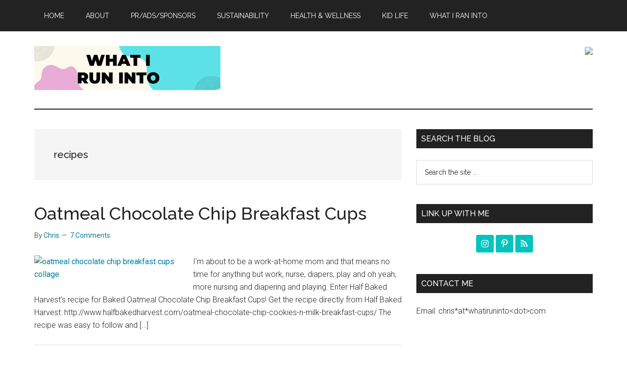

--- FILE ---
content_type: text/html; charset=UTF-8
request_url: http://www.whatiruninto.com/tag/recipes
body_size: 11811
content:
<!DOCTYPE html>
<html lang="en-US">
<head >
<meta charset="UTF-8" />
		<meta name="robots" content="noindex" />
		<meta name="viewport" content="width=device-width, initial-scale=1" />
<title>recipes</title>
<meta name='robots' content='max-image-preview:large' />
	<style>img:is([sizes="auto" i], [sizes^="auto," i]) { contain-intrinsic-size: 3000px 1500px }</style>
	<script id="wpp-js" src="http://www.whatiruninto.com/wp-content/plugins/wordpress-popular-posts/assets/js/wpp.min.js?ver=7.1.0" data-sampling="0" data-sampling-rate="100" data-api-url="https://www.whatiruninto.com/wp-json/wordpress-popular-posts" data-post-id="0" data-token="934ef38ea4" data-lang="0" data-debug="0"></script>

			<style type="text/css">
				.slide-excerpt { width: 100%; }
				.slide-excerpt { bottom: 0; }
				.slide-excerpt { right: 0; }
				.flexslider { max-width: 680px; max-height: 350px; }
				.slide-image { max-height: 350px; }
			</style><link rel='dns-prefetch' href='//assets.pinterest.com' />
<link rel='dns-prefetch' href='//www.googletagmanager.com' />
<link rel='dns-prefetch' href='//fonts.googleapis.com' />
<link rel='dns-prefetch' href='//pagead2.googlesyndication.com' />
<link rel="alternate" type="application/rss+xml" title="WHAT I RUN INTO &raquo; Feed" href="http://feeds.feedburner.com/whatiruninto" />
<link rel="alternate" type="application/rss+xml" title="WHAT I RUN INTO &raquo; Comments Feed" href="https://www.whatiruninto.com/comments/feed" />
<link rel="alternate" type="application/rss+xml" title="WHAT I RUN INTO &raquo; recipes Tag Feed" href="https://www.whatiruninto.com/tag/recipes/feed" />
<link rel="canonical" href="https://www.whatiruninto.com/tag/recipes" />
<!-- Genesis Open Graph -->
<meta property="og:title" content="recipes" />
<meta property="og:type" content="website" />
<meta property="og:url" content="https://www.whatiruninto.com/tag/recipes/" />
<script>
window._wpemojiSettings = {"baseUrl":"https:\/\/s.w.org\/images\/core\/emoji\/15.0.3\/72x72\/","ext":".png","svgUrl":"https:\/\/s.w.org\/images\/core\/emoji\/15.0.3\/svg\/","svgExt":".svg","source":{"concatemoji":"http:\/\/www.whatiruninto.com\/wp-includes\/js\/wp-emoji-release.min.js?ver=6.7.4"}};
/*! This file is auto-generated */
!function(i,n){var o,s,e;function c(e){try{var t={supportTests:e,timestamp:(new Date).valueOf()};sessionStorage.setItem(o,JSON.stringify(t))}catch(e){}}function p(e,t,n){e.clearRect(0,0,e.canvas.width,e.canvas.height),e.fillText(t,0,0);var t=new Uint32Array(e.getImageData(0,0,e.canvas.width,e.canvas.height).data),r=(e.clearRect(0,0,e.canvas.width,e.canvas.height),e.fillText(n,0,0),new Uint32Array(e.getImageData(0,0,e.canvas.width,e.canvas.height).data));return t.every(function(e,t){return e===r[t]})}function u(e,t,n){switch(t){case"flag":return n(e,"\ud83c\udff3\ufe0f\u200d\u26a7\ufe0f","\ud83c\udff3\ufe0f\u200b\u26a7\ufe0f")?!1:!n(e,"\ud83c\uddfa\ud83c\uddf3","\ud83c\uddfa\u200b\ud83c\uddf3")&&!n(e,"\ud83c\udff4\udb40\udc67\udb40\udc62\udb40\udc65\udb40\udc6e\udb40\udc67\udb40\udc7f","\ud83c\udff4\u200b\udb40\udc67\u200b\udb40\udc62\u200b\udb40\udc65\u200b\udb40\udc6e\u200b\udb40\udc67\u200b\udb40\udc7f");case"emoji":return!n(e,"\ud83d\udc26\u200d\u2b1b","\ud83d\udc26\u200b\u2b1b")}return!1}function f(e,t,n){var r="undefined"!=typeof WorkerGlobalScope&&self instanceof WorkerGlobalScope?new OffscreenCanvas(300,150):i.createElement("canvas"),a=r.getContext("2d",{willReadFrequently:!0}),o=(a.textBaseline="top",a.font="600 32px Arial",{});return e.forEach(function(e){o[e]=t(a,e,n)}),o}function t(e){var t=i.createElement("script");t.src=e,t.defer=!0,i.head.appendChild(t)}"undefined"!=typeof Promise&&(o="wpEmojiSettingsSupports",s=["flag","emoji"],n.supports={everything:!0,everythingExceptFlag:!0},e=new Promise(function(e){i.addEventListener("DOMContentLoaded",e,{once:!0})}),new Promise(function(t){var n=function(){try{var e=JSON.parse(sessionStorage.getItem(o));if("object"==typeof e&&"number"==typeof e.timestamp&&(new Date).valueOf()<e.timestamp+604800&&"object"==typeof e.supportTests)return e.supportTests}catch(e){}return null}();if(!n){if("undefined"!=typeof Worker&&"undefined"!=typeof OffscreenCanvas&&"undefined"!=typeof URL&&URL.createObjectURL&&"undefined"!=typeof Blob)try{var e="postMessage("+f.toString()+"("+[JSON.stringify(s),u.toString(),p.toString()].join(",")+"));",r=new Blob([e],{type:"text/javascript"}),a=new Worker(URL.createObjectURL(r),{name:"wpTestEmojiSupports"});return void(a.onmessage=function(e){c(n=e.data),a.terminate(),t(n)})}catch(e){}c(n=f(s,u,p))}t(n)}).then(function(e){for(var t in e)n.supports[t]=e[t],n.supports.everything=n.supports.everything&&n.supports[t],"flag"!==t&&(n.supports.everythingExceptFlag=n.supports.everythingExceptFlag&&n.supports[t]);n.supports.everythingExceptFlag=n.supports.everythingExceptFlag&&!n.supports.flag,n.DOMReady=!1,n.readyCallback=function(){n.DOMReady=!0}}).then(function(){return e}).then(function(){var e;n.supports.everything||(n.readyCallback(),(e=n.source||{}).concatemoji?t(e.concatemoji):e.wpemoji&&e.twemoji&&(t(e.twemoji),t(e.wpemoji)))}))}((window,document),window._wpemojiSettings);
</script>
<link rel='stylesheet' id='pinterest-pin-it-button-plugin-styles-css' href='http://www.whatiruninto.com/wp-content/plugins/pinterest-pin-it-button/css/public.css?ver=2.1.0.1' media='all' />
<link rel='stylesheet' id='magazine-pro-css' href='http://www.whatiruninto.com/wp-content/themes/magazine-pro/style.css?ver=3.7.2' media='all' />
<style id='magazine-pro-inline-css'>


		a,
		.entry-title a:focus,
		.entry-title a:hover,
		.nav-secondary .genesis-nav-menu a:focus,
		.nav-secondary .genesis-nav-menu a:hover,
		.nav-secondary .genesis-nav-menu .current-menu-item > a,
		.nav-secondary .genesis-nav-menu .sub-menu .current-menu-item > a:focus,
		.nav-secondary .genesis-nav-menu .sub-menu .current-menu-item > a:hover {
			color: #007da3;
		}
		
		.custom-logo-link,
		.wp-custom-logo .title-area {
			max-width: 380px;
		}

		.wp-custom-logo .header-widget-area {
			max-width: calc(99% - 380px);
		}
		
</style>
<style id='wp-emoji-styles-inline-css'>

	img.wp-smiley, img.emoji {
		display: inline !important;
		border: none !important;
		box-shadow: none !important;
		height: 1em !important;
		width: 1em !important;
		margin: 0 0.07em !important;
		vertical-align: -0.1em !important;
		background: none !important;
		padding: 0 !important;
	}
</style>
<link rel='stylesheet' id='wp-block-library-css' href='http://www.whatiruninto.com/wp-includes/css/dist/block-library/style.min.css?ver=6.7.4' media='all' />
<style id='classic-theme-styles-inline-css'>
/*! This file is auto-generated */
.wp-block-button__link{color:#fff;background-color:#32373c;border-radius:9999px;box-shadow:none;text-decoration:none;padding:calc(.667em + 2px) calc(1.333em + 2px);font-size:1.125em}.wp-block-file__button{background:#32373c;color:#fff;text-decoration:none}
</style>
<style id='global-styles-inline-css'>
:root{--wp--preset--aspect-ratio--square: 1;--wp--preset--aspect-ratio--4-3: 4/3;--wp--preset--aspect-ratio--3-4: 3/4;--wp--preset--aspect-ratio--3-2: 3/2;--wp--preset--aspect-ratio--2-3: 2/3;--wp--preset--aspect-ratio--16-9: 16/9;--wp--preset--aspect-ratio--9-16: 9/16;--wp--preset--color--black: #000000;--wp--preset--color--cyan-bluish-gray: #abb8c3;--wp--preset--color--white: #ffffff;--wp--preset--color--pale-pink: #f78da7;--wp--preset--color--vivid-red: #cf2e2e;--wp--preset--color--luminous-vivid-orange: #ff6900;--wp--preset--color--luminous-vivid-amber: #fcb900;--wp--preset--color--light-green-cyan: #7bdcb5;--wp--preset--color--vivid-green-cyan: #00d084;--wp--preset--color--pale-cyan-blue: #8ed1fc;--wp--preset--color--vivid-cyan-blue: #0693e3;--wp--preset--color--vivid-purple: #9b51e0;--wp--preset--color--theme-primary: #007da3;--wp--preset--color--theme-secondary: #008285;--wp--preset--gradient--vivid-cyan-blue-to-vivid-purple: linear-gradient(135deg,rgba(6,147,227,1) 0%,rgb(155,81,224) 100%);--wp--preset--gradient--light-green-cyan-to-vivid-green-cyan: linear-gradient(135deg,rgb(122,220,180) 0%,rgb(0,208,130) 100%);--wp--preset--gradient--luminous-vivid-amber-to-luminous-vivid-orange: linear-gradient(135deg,rgba(252,185,0,1) 0%,rgba(255,105,0,1) 100%);--wp--preset--gradient--luminous-vivid-orange-to-vivid-red: linear-gradient(135deg,rgba(255,105,0,1) 0%,rgb(207,46,46) 100%);--wp--preset--gradient--very-light-gray-to-cyan-bluish-gray: linear-gradient(135deg,rgb(238,238,238) 0%,rgb(169,184,195) 100%);--wp--preset--gradient--cool-to-warm-spectrum: linear-gradient(135deg,rgb(74,234,220) 0%,rgb(151,120,209) 20%,rgb(207,42,186) 40%,rgb(238,44,130) 60%,rgb(251,105,98) 80%,rgb(254,248,76) 100%);--wp--preset--gradient--blush-light-purple: linear-gradient(135deg,rgb(255,206,236) 0%,rgb(152,150,240) 100%);--wp--preset--gradient--blush-bordeaux: linear-gradient(135deg,rgb(254,205,165) 0%,rgb(254,45,45) 50%,rgb(107,0,62) 100%);--wp--preset--gradient--luminous-dusk: linear-gradient(135deg,rgb(255,203,112) 0%,rgb(199,81,192) 50%,rgb(65,88,208) 100%);--wp--preset--gradient--pale-ocean: linear-gradient(135deg,rgb(255,245,203) 0%,rgb(182,227,212) 50%,rgb(51,167,181) 100%);--wp--preset--gradient--electric-grass: linear-gradient(135deg,rgb(202,248,128) 0%,rgb(113,206,126) 100%);--wp--preset--gradient--midnight: linear-gradient(135deg,rgb(2,3,129) 0%,rgb(40,116,252) 100%);--wp--preset--font-size--small: 12px;--wp--preset--font-size--medium: 20px;--wp--preset--font-size--large: 20px;--wp--preset--font-size--x-large: 42px;--wp--preset--font-size--normal: 16px;--wp--preset--font-size--larger: 24px;--wp--preset--spacing--20: 0.44rem;--wp--preset--spacing--30: 0.67rem;--wp--preset--spacing--40: 1rem;--wp--preset--spacing--50: 1.5rem;--wp--preset--spacing--60: 2.25rem;--wp--preset--spacing--70: 3.38rem;--wp--preset--spacing--80: 5.06rem;--wp--preset--shadow--natural: 6px 6px 9px rgba(0, 0, 0, 0.2);--wp--preset--shadow--deep: 12px 12px 50px rgba(0, 0, 0, 0.4);--wp--preset--shadow--sharp: 6px 6px 0px rgba(0, 0, 0, 0.2);--wp--preset--shadow--outlined: 6px 6px 0px -3px rgba(255, 255, 255, 1), 6px 6px rgba(0, 0, 0, 1);--wp--preset--shadow--crisp: 6px 6px 0px rgba(0, 0, 0, 1);}:where(.is-layout-flex){gap: 0.5em;}:where(.is-layout-grid){gap: 0.5em;}body .is-layout-flex{display: flex;}.is-layout-flex{flex-wrap: wrap;align-items: center;}.is-layout-flex > :is(*, div){margin: 0;}body .is-layout-grid{display: grid;}.is-layout-grid > :is(*, div){margin: 0;}:where(.wp-block-columns.is-layout-flex){gap: 2em;}:where(.wp-block-columns.is-layout-grid){gap: 2em;}:where(.wp-block-post-template.is-layout-flex){gap: 1.25em;}:where(.wp-block-post-template.is-layout-grid){gap: 1.25em;}.has-black-color{color: var(--wp--preset--color--black) !important;}.has-cyan-bluish-gray-color{color: var(--wp--preset--color--cyan-bluish-gray) !important;}.has-white-color{color: var(--wp--preset--color--white) !important;}.has-pale-pink-color{color: var(--wp--preset--color--pale-pink) !important;}.has-vivid-red-color{color: var(--wp--preset--color--vivid-red) !important;}.has-luminous-vivid-orange-color{color: var(--wp--preset--color--luminous-vivid-orange) !important;}.has-luminous-vivid-amber-color{color: var(--wp--preset--color--luminous-vivid-amber) !important;}.has-light-green-cyan-color{color: var(--wp--preset--color--light-green-cyan) !important;}.has-vivid-green-cyan-color{color: var(--wp--preset--color--vivid-green-cyan) !important;}.has-pale-cyan-blue-color{color: var(--wp--preset--color--pale-cyan-blue) !important;}.has-vivid-cyan-blue-color{color: var(--wp--preset--color--vivid-cyan-blue) !important;}.has-vivid-purple-color{color: var(--wp--preset--color--vivid-purple) !important;}.has-black-background-color{background-color: var(--wp--preset--color--black) !important;}.has-cyan-bluish-gray-background-color{background-color: var(--wp--preset--color--cyan-bluish-gray) !important;}.has-white-background-color{background-color: var(--wp--preset--color--white) !important;}.has-pale-pink-background-color{background-color: var(--wp--preset--color--pale-pink) !important;}.has-vivid-red-background-color{background-color: var(--wp--preset--color--vivid-red) !important;}.has-luminous-vivid-orange-background-color{background-color: var(--wp--preset--color--luminous-vivid-orange) !important;}.has-luminous-vivid-amber-background-color{background-color: var(--wp--preset--color--luminous-vivid-amber) !important;}.has-light-green-cyan-background-color{background-color: var(--wp--preset--color--light-green-cyan) !important;}.has-vivid-green-cyan-background-color{background-color: var(--wp--preset--color--vivid-green-cyan) !important;}.has-pale-cyan-blue-background-color{background-color: var(--wp--preset--color--pale-cyan-blue) !important;}.has-vivid-cyan-blue-background-color{background-color: var(--wp--preset--color--vivid-cyan-blue) !important;}.has-vivid-purple-background-color{background-color: var(--wp--preset--color--vivid-purple) !important;}.has-black-border-color{border-color: var(--wp--preset--color--black) !important;}.has-cyan-bluish-gray-border-color{border-color: var(--wp--preset--color--cyan-bluish-gray) !important;}.has-white-border-color{border-color: var(--wp--preset--color--white) !important;}.has-pale-pink-border-color{border-color: var(--wp--preset--color--pale-pink) !important;}.has-vivid-red-border-color{border-color: var(--wp--preset--color--vivid-red) !important;}.has-luminous-vivid-orange-border-color{border-color: var(--wp--preset--color--luminous-vivid-orange) !important;}.has-luminous-vivid-amber-border-color{border-color: var(--wp--preset--color--luminous-vivid-amber) !important;}.has-light-green-cyan-border-color{border-color: var(--wp--preset--color--light-green-cyan) !important;}.has-vivid-green-cyan-border-color{border-color: var(--wp--preset--color--vivid-green-cyan) !important;}.has-pale-cyan-blue-border-color{border-color: var(--wp--preset--color--pale-cyan-blue) !important;}.has-vivid-cyan-blue-border-color{border-color: var(--wp--preset--color--vivid-cyan-blue) !important;}.has-vivid-purple-border-color{border-color: var(--wp--preset--color--vivid-purple) !important;}.has-vivid-cyan-blue-to-vivid-purple-gradient-background{background: var(--wp--preset--gradient--vivid-cyan-blue-to-vivid-purple) !important;}.has-light-green-cyan-to-vivid-green-cyan-gradient-background{background: var(--wp--preset--gradient--light-green-cyan-to-vivid-green-cyan) !important;}.has-luminous-vivid-amber-to-luminous-vivid-orange-gradient-background{background: var(--wp--preset--gradient--luminous-vivid-amber-to-luminous-vivid-orange) !important;}.has-luminous-vivid-orange-to-vivid-red-gradient-background{background: var(--wp--preset--gradient--luminous-vivid-orange-to-vivid-red) !important;}.has-very-light-gray-to-cyan-bluish-gray-gradient-background{background: var(--wp--preset--gradient--very-light-gray-to-cyan-bluish-gray) !important;}.has-cool-to-warm-spectrum-gradient-background{background: var(--wp--preset--gradient--cool-to-warm-spectrum) !important;}.has-blush-light-purple-gradient-background{background: var(--wp--preset--gradient--blush-light-purple) !important;}.has-blush-bordeaux-gradient-background{background: var(--wp--preset--gradient--blush-bordeaux) !important;}.has-luminous-dusk-gradient-background{background: var(--wp--preset--gradient--luminous-dusk) !important;}.has-pale-ocean-gradient-background{background: var(--wp--preset--gradient--pale-ocean) !important;}.has-electric-grass-gradient-background{background: var(--wp--preset--gradient--electric-grass) !important;}.has-midnight-gradient-background{background: var(--wp--preset--gradient--midnight) !important;}.has-small-font-size{font-size: var(--wp--preset--font-size--small) !important;}.has-medium-font-size{font-size: var(--wp--preset--font-size--medium) !important;}.has-large-font-size{font-size: var(--wp--preset--font-size--large) !important;}.has-x-large-font-size{font-size: var(--wp--preset--font-size--x-large) !important;}
:where(.wp-block-post-template.is-layout-flex){gap: 1.25em;}:where(.wp-block-post-template.is-layout-grid){gap: 1.25em;}
:where(.wp-block-columns.is-layout-flex){gap: 2em;}:where(.wp-block-columns.is-layout-grid){gap: 2em;}
:root :where(.wp-block-pullquote){font-size: 1.5em;line-height: 1.6;}
</style>
<link rel='stylesheet' id='mc4wp-form-themes-css' href='http://www.whatiruninto.com/wp-content/plugins/mailchimp-for-wp/assets/css/form-themes.css?ver=4.11.1' media='all' />
<link rel='stylesheet' id='wordpress-popular-posts-css-css' href='http://www.whatiruninto.com/wp-content/plugins/wordpress-popular-posts/assets/css/wpp.css?ver=7.1.0' media='all' />
<link rel='stylesheet' id='dashicons-css' href='http://www.whatiruninto.com/wp-includes/css/dashicons.min.css?ver=6.7.4' media='all' />
<link rel='stylesheet' id='magazine-pro-fonts-css' href='https://fonts.googleapis.com/css?family=Roboto%3A300%2C400%7CRaleway%3A400%2C500%2C900&#038;ver=3.7.2' media='all' />
<link rel='stylesheet' id='magazine-pro-gutenberg-css' href='http://www.whatiruninto.com/wp-content/themes/magazine-pro/lib/gutenberg/front-end.css?ver=3.7.2' media='all' />
<style id='magazine-pro-gutenberg-inline-css'>
.gb-block-post-grid .gb-block-post-grid-more-link:hover,
.gb-block-post-grid header .gb-block-post-grid-title a:hover {
	color: #007da3;
}

.button-more-link.gb-block-post-grid .gb-block-post-grid-more-link:hover,
.gb-block-post-grid .is-grid .gb-block-post-grid-image a .gb-block-post-grid-date,
.site-container .wp-block-button .wp-block-button__link {
	background-color: #008285;
	color: #ffffff;
}

.button-more-link.gb-block-post-grid .gb-block-post-grid-more-link:hover,
.wp-block-button .wp-block-button__link:not(.has-background),
.wp-block-button .wp-block-button__link:not(.has-background):focus,
.wp-block-button .wp-block-button__link:not(.has-background):hover {
	color: #ffffff;
}

.site-container .wp-block-button.is-style-outline .wp-block-button__link {
	color: #008285;
}

.site-container .wp-block-button.is-style-outline .wp-block-button__link:focus,
.site-container .wp-block-button.is-style-outline .wp-block-button__link:hover {
	color: #23a5a8;
}

.site-container .wp-block-pullquote.is-style-solid-color {
	background-color: #008285;
}		.site-container .has-small-font-size {
			font-size: 12px;
		}		.site-container .has-normal-font-size {
			font-size: 16px;
		}		.site-container .has-large-font-size {
			font-size: 20px;
		}		.site-container .has-larger-font-size {
			font-size: 24px;
		}		.site-container .has-theme-primary-color,
		.site-container .wp-block-button .wp-block-button__link.has-theme-primary-color,
		.site-container .wp-block-button.is-style-outline .wp-block-button__link.has-theme-primary-color {
			color: #007da3;
		}
		.site-container .has-theme-primary-background-color,
		.site-container .wp-block-button .wp-block-button__link.has-theme-primary-background-color,
		.site-container .wp-block-pullquote.is-style-solid-color.has-theme-primary-background-color {
			background-color: #007da3;
		}		.site-container .has-theme-secondary-color,
		.site-container .wp-block-button .wp-block-button__link.has-theme-secondary-color,
		.site-container .wp-block-button.is-style-outline .wp-block-button__link.has-theme-secondary-color {
			color: #008285;
		}
		.site-container .has-theme-secondary-background-color,
		.site-container .wp-block-button .wp-block-button__link.has-theme-secondary-background-color,
		.site-container .wp-block-pullquote.is-style-solid-color.has-theme-secondary-background-color {
			background-color: #008285;
		}
</style>
<link rel='stylesheet' id='simple-social-icons-font-css' href='http://www.whatiruninto.com/wp-content/plugins/simple-social-icons/css/style.css?ver=3.0.2' media='all' />
<link rel='stylesheet' id='slider_styles-css' href='http://www.whatiruninto.com/wp-content/plugins/genesis-responsive-slider/assets/style.css?ver=1.0.1' media='all' />
<script src="http://www.whatiruninto.com/wp-includes/js/jquery/jquery.min.js?ver=3.7.1" id="jquery-core-js"></script>
<script src="http://www.whatiruninto.com/wp-includes/js/jquery/jquery-migrate.min.js?ver=3.4.1" id="jquery-migrate-js"></script>

<!-- Google tag (gtag.js) snippet added by Site Kit -->
<!-- Google Analytics snippet added by Site Kit -->
<script src="https://www.googletagmanager.com/gtag/js?id=GT-MQDWWWS" id="google_gtagjs-js" async></script>
<script id="google_gtagjs-js-after">
window.dataLayer = window.dataLayer || [];function gtag(){dataLayer.push(arguments);}
gtag("set","linker",{"domains":["www.whatiruninto.com"]});
gtag("js", new Date());
gtag("set", "developer_id.dZTNiMT", true);
gtag("config", "GT-MQDWWWS");
</script>
<link rel="https://api.w.org/" href="https://www.whatiruninto.com/wp-json/" /><link rel="alternate" title="JSON" type="application/json" href="https://www.whatiruninto.com/wp-json/wp/v2/tags/1308" /><link rel="EditURI" type="application/rsd+xml" title="RSD" href="https://www.whatiruninto.com/xmlrpc.php?rsd" />
<meta name="generator" content="Site Kit by Google 1.170.0" />            <style id="wpp-loading-animation-styles">@-webkit-keyframes bgslide{from{background-position-x:0}to{background-position-x:-200%}}@keyframes bgslide{from{background-position-x:0}to{background-position-x:-200%}}.wpp-widget-block-placeholder,.wpp-shortcode-placeholder{margin:0 auto;width:60px;height:3px;background:#dd3737;background:linear-gradient(90deg,#dd3737 0%,#571313 10%,#dd3737 100%);background-size:200% auto;border-radius:3px;-webkit-animation:bgslide 1s infinite linear;animation:bgslide 1s infinite linear}</style>
            <link rel="icon" href="http://www.whatiruninto.com/wp-content/themes/magazine-pro/images/favicon.ico" />
<link href='http://fonts.googleapis.com/css?family=Nobile|Pontano+Sans' rel='stylesheet' type='text/css'>

<script type="text/javascript">

  var _gaq = _gaq || [];
  _gaq.push(['_setAccount', 'UA-6264472-5']);
  _gaq.push(['_trackPageview']);

  (function() {
    var ga = document.createElement('script'); ga.type = 'text/javascript'; ga.async = true;
    ga.src = ('https:' == document.location.protocol ? 'https://ssl' : 'http://www') + '.google-analytics.com/ga.js';
    var s = document.getElementsByTagName('script')[0]; s.parentNode.insertBefore(ga, s);
  })();

</script>




<meta name="p:domain_verify" content="606106e693f24045766b171a33f7e584"/>


<!-- Quantcast Tag -->
<script type="text/javascript">
var _qevents = _qevents || [];

(function() {
var elem = document.createElement('script');
elem.src = (document.location.protocol == "https:" ? "https://secure" : "http://edge") + ".quantserve.com/quant.js";
elem.async = true;
elem.type = "text/javascript";
var scpt = document.getElementsByTagName('script')[0];
scpt.parentNode.insertBefore(elem, scpt);
})();

_qevents.push({
qacct:"p-BV78wsyM8zAvM"
});
</script>

<noscript>
<div style="display:none;">
<img src="//pixel.quantserve.com/pixel/p-BV78wsyM8zAvM.gif" border="0" height="1" width="1" alt="Quantcast"/>
</div>
</noscript>
<!-- End Quantcast tag -->


<script type="text/javascript">
    amzn_assoc_ad_type = "link_enhancement_widget";
    amzn_assoc_tracking_id = "babywearingonabudget-20";
    amzn_assoc_linkid = "9bad0d69bd2dc00a28871365ca2aff09";
    amzn_assoc_placement = "";
    amzn_assoc_marketplace = "amazon";
    amzn_assoc_region = "US";
</script>
<script src="//ws-na.amazon-adsystem.com/widgets/q?ServiceVersion=20070822&Operation=GetScript&ID=OneJS&WS=1&MarketPlace=US"></script>


<script data-cfasync="false" type="text/javascript" src="//filamentapp.s3.amazonaws.com/703cf12372cd531141c5acc78727c941.js" async="async"></script>

<meta name='impact-site-verification' value='-1689378903' />
<style>.mc4wp-checkbox-wp-comment-form{clear:both;width:auto;display:block;position:static}.mc4wp-checkbox-wp-comment-form input{float:none;vertical-align:middle;-webkit-appearance:checkbox;width:auto;max-width:21px;margin:0 6px 0 0;padding:0;position:static;display:inline-block!important}.mc4wp-checkbox-wp-comment-form label{float:none;cursor:pointer;width:auto;margin:0 0 16px;display:block;position:static}</style><style>.mc4wp-checkbox-wp-registration-form{clear:both;width:auto;display:block;position:static}.mc4wp-checkbox-wp-registration-form input{float:none;vertical-align:middle;-webkit-appearance:checkbox;width:auto;max-width:21px;margin:0 6px 0 0;padding:0;position:static;display:inline-block!important}.mc4wp-checkbox-wp-registration-form label{float:none;cursor:pointer;width:auto;margin:0 0 16px;display:block;position:static}</style>
<!-- Google AdSense meta tags added by Site Kit -->
<meta name="google-adsense-platform-account" content="ca-host-pub-2644536267352236">
<meta name="google-adsense-platform-domain" content="sitekit.withgoogle.com">
<!-- End Google AdSense meta tags added by Site Kit -->
<style type="text/css">.broken_link, a.broken_link {
	text-decoration: line-through;
}</style>
<!-- Google AdSense snippet added by Site Kit -->
<script async src="https://pagead2.googlesyndication.com/pagead/js/adsbygoogle.js?client=ca-pub-6149102297995572&amp;host=ca-host-pub-2644536267352236" crossorigin="anonymous"></script>

<!-- End Google AdSense snippet added by Site Kit -->
</head>
<body class="archive tag tag-recipes tag-1308 wp-custom-logo wp-embed-responsive header-image content-sidebar genesis-breadcrumbs-hidden genesis-footer-widgets-visible magazine-pro-blue primary-nav" itemscope itemtype="https://schema.org/WebPage"><div class="site-container"><ul class="genesis-skip-link"><li><a href="#genesis-content" class="screen-reader-shortcut"> Skip to main content</a></li><li><a href="#genesis-sidebar-primary" class="screen-reader-shortcut"> Skip to primary sidebar</a></li><li><a href="#genesis-footer-widgets" class="screen-reader-shortcut"> Skip to footer</a></li></ul><nav class="nav-primary" aria-label="Main" itemscope itemtype="https://schema.org/SiteNavigationElement" id="genesis-nav-primary"><div class="wrap"><ul id="menu-snazzy" class="menu genesis-nav-menu menu-primary js-superfish"><li id="menu-item-4808" class="menu-item menu-item-type-custom menu-item-object-custom menu-item-4808"><a href="http://www.whatiruninto.com/" itemprop="url"><span itemprop="name">Home</span></a></li>
<li id="menu-item-4809" class="menu-item menu-item-type-post_type menu-item-object-page menu-item-4809"><a href="https://www.whatiruninto.com/about" itemprop="url"><span itemprop="name">About</span></a></li>
<li id="menu-item-13772" class="menu-item menu-item-type-post_type menu-item-object-page menu-item-13772"><a href="https://www.whatiruninto.com/pr" itemprop="url"><span itemprop="name">PR/Ads/Sponsors</span></a></li>
<li id="menu-item-13773" class="menu-item menu-item-type-taxonomy menu-item-object-category menu-item-13773"><a href="https://www.whatiruninto.com/category/sustainability" title="Greener" itemprop="url"><span itemprop="name">sustainability</span></a></li>
<li id="menu-item-13774" class="menu-item menu-item-type-taxonomy menu-item-object-category menu-item-13774"><a href="https://www.whatiruninto.com/category/health-wellness" title="Health" itemprop="url"><span itemprop="name">health &amp; wellness</span></a></li>
<li id="menu-item-13775" class="menu-item menu-item-type-taxonomy menu-item-object-category menu-item-13775"><a href="https://www.whatiruninto.com/category/kid-life" itemprop="url"><span itemprop="name">kid life</span></a></li>
<li id="menu-item-13776" class="menu-item menu-item-type-taxonomy menu-item-object-category menu-item-13776"><a href="https://www.whatiruninto.com/category/what-i-ran-into" itemprop="url"><span itemprop="name">what i ran into</span></a></li>
</ul></div></nav><header class="site-header" itemscope itemtype="https://schema.org/WPHeader"><div class="wrap"><div class="title-area"><a href="https://www.whatiruninto.com/" class="custom-logo-link" rel="home"><img width="380" height="90" src="https://www.whatiruninto.com/wp-content/uploads/2024/06/cropped-wiri-header-380-x-90-px-1.png" class="custom-logo" alt="WHAT I RUN INTO" decoding="async" /></a><p class="site-title" itemprop="headline">WHAT I RUN INTO</p><p class="site-description" itemprop="description">Doing My Best as a Perimenopausal Midlife Mom</p></div><div class="widget-area header-widget-area"><section id="text-89" class="widget widget_text"><div class="widget-wrap">			<div class="textwidget"><p><a target="_blank" href="https://shareasale.com/r.cfm?b=2174201&amp;u=856986&amp;m=26748&amp;urllink=&amp;afftrack=" class="external" rel="nofollow"><img decoding="async" src="https://static.shareasale.com/image/26748/3289_AffiliateAds_300x50.png" border="0" /></a></p>
</div>
		</div></section>
</div></div></header><div class="site-inner"><div class="content-sidebar-wrap"><main class="content" id="genesis-content"><div class="archive-description taxonomy-archive-description taxonomy-description"><h1 class="archive-title">recipes</h1></div><article class="post-8300 post type-post status-publish format-standard has-post-thumbnail category-food tag-breakfast tag-chocolate-chips tag-coconut-oil tag-ground-flaxseed-meal tag-half-baked-harvest tag-oatmeal tag-oatmeal-chocolate-chip-breakfast-cups tag-recipes entry" aria-label="Oatmeal Chocolate Chip Breakfast Cups" itemscope itemtype="https://schema.org/CreativeWork"><header class="entry-header"><h2 class="entry-title" itemprop="headline"><a class="entry-title-link" rel="bookmark" href="https://www.whatiruninto.com/oatmeal-chocolate-chip-breakfast-cups">Oatmeal Chocolate Chip Breakfast Cups</a></h2>
<p class="entry-meta"> By <span class="entry-author" itemprop="author" itemscope itemtype="https://schema.org/Person"><a href="https://www.whatiruninto.com/author/admin" class="entry-author-link" rel="author" itemprop="url"><span class="entry-author-name" itemprop="name">Chris</span></a></span> <span class="entry-comments-link"><a href="https://www.whatiruninto.com/oatmeal-chocolate-chip-breakfast-cups#comments">7 Comments</a></span> </p></header><div class="entry-content" itemprop="text"><a class="entry-image-link" href="https://www.whatiruninto.com/oatmeal-chocolate-chip-breakfast-cups" aria-hidden="true" tabindex="-1"><img width="300" height="230" src="https://www.whatiruninto.com/wp-content/uploads/2014/10/oatmealchocochipbreakfastcups_collage-300x230.jpg" class="alignleft post-image entry-image" alt="oatmeal chocolate chip breakfast cups collage" itemprop="image" decoding="async" srcset="https://www.whatiruninto.com/wp-content/uploads/2014/10/oatmealchocochipbreakfastcups_collage-300x230.jpg 300w, https://www.whatiruninto.com/wp-content/uploads/2014/10/oatmealchocochipbreakfastcups_collage-550x423.jpg 550w, https://www.whatiruninto.com/wp-content/uploads/2014/10/oatmealchocochipbreakfastcups_collage.jpg 650w" sizes="(max-width: 300px) 100vw, 300px" /></a><p>I&#8217;m about to be a work-at-home mom and that means no time for anything but work, nurse, diapers, play and oh yeah, more nursing and diapering and playing. Enter Half Baked Harvest&#8217;s recipe for Baked Oatmeal Chocolate Chip Breakfast Cups! Get the recipe directly from Half Baked Harvest: http://www.halfbakedharvest.com/oatmeal-chocolate-chip-cookies-n-milk-breakfast-cups/ The recipe was easy to follow and [&hellip;]</p>
</div></article></main><aside class="sidebar sidebar-primary widget-area" role="complementary" aria-label="Primary Sidebar" itemscope itemtype="https://schema.org/WPSideBar" id="genesis-sidebar-primary"><h2 class="genesis-sidebar-title screen-reader-text">Primary Sidebar</h2><section id="search-3" class="widget widget_search"><div class="widget-wrap"><h3 class="widgettitle widget-title">Search the Blog</h3>
<form class="search-form" method="get" action="https://www.whatiruninto.com/" role="search" itemprop="potentialAction" itemscope itemtype="https://schema.org/SearchAction"><label class="search-form-label screen-reader-text" for="searchform-1">Search the site ...</label><input class="search-form-input" type="search" name="s" id="searchform-1" placeholder="Search the site ..." itemprop="query-input"><input class="search-form-submit" type="submit" value="Search"><meta content="https://www.whatiruninto.com/?s={s}" itemprop="target"></form></div></section>
<section id="simple-social-icons-2" class="widget simple-social-icons"><div class="widget-wrap"><h3 class="widgettitle widget-title">LINK UP WITH ME</h3>
<ul class="aligncenter"><li class="ssi-instagram"><a href="http://instagram.com/thechrislam" target="_blank" rel="noopener noreferrer nofollow" class="external"><svg role="img" class="social-instagram" aria-labelledby="social-instagram-2"><title id="social-instagram-2">Instagram</title><use xlink:href="http://www.whatiruninto.com/wp-content/plugins/simple-social-icons/symbol-defs.svg#social-instagram"></use></svg></a></li><li class="ssi-pinterest"><a href="http://pinterest.com/thechrislam" target="_blank" rel="noopener noreferrer nofollow" class="external"><svg role="img" class="social-pinterest" aria-labelledby="social-pinterest-2"><title id="social-pinterest-2">Pinterest</title><use xlink:href="http://www.whatiruninto.com/wp-content/plugins/simple-social-icons/symbol-defs.svg#social-pinterest"></use></svg></a></li><li class="ssi-rss"><a href="http://feeds.feedburner.com/whatiruninto" target="_blank" rel="noopener noreferrer nofollow" class="external"><svg role="img" class="social-rss" aria-labelledby="social-rss-2"><title id="social-rss-2">RSS</title><use xlink:href="http://www.whatiruninto.com/wp-content/plugins/simple-social-icons/symbol-defs.svg#social-rss"></use></svg></a></li></ul></div></section>
<section id="text-12" class="widget widget_text"><div class="widget-wrap"><h3 class="widgettitle widget-title">CONTACT ME</h3>
			<div class="textwidget"><p>Email: chris*at*whatiruninto&lt;dot&gt;com</p>
</div>
		</div></section>
<section id="text-85" class="widget widget_text"><div class="widget-wrap">			<div class="textwidget"></div>
		</div></section>
<section id="text-87" class="widget widget_text"><div class="widget-wrap"><h3 class="widgettitle widget-title">Zero Waste Swaps: Party Cups</h3>
			<div class="textwidget"><p><center><a href="https://shareasale.com/r.cfm?b=2575851&amp;u=856986&amp;m=155910&amp;urllink=&amp;afftrack=" class="external" rel="nofollow"><img loading="lazy" decoding="async" class="alignnone size-medium wp-image-13724" src="https://www.whatiruninto.com/wp-content/uploads/2024/06/square_shareasale-300x300.png" alt="Better for All certified home compostable party cups" width="400" height="400" srcset="https://www.whatiruninto.com/wp-content/uploads/2024/06/square_shareasale-300x300.png 300w, https://www.whatiruninto.com/wp-content/uploads/2024/06/square_shareasale-550x550.png 550w, https://www.whatiruninto.com/wp-content/uploads/2024/06/square_shareasale-150x150.png 150w, https://www.whatiruninto.com/wp-content/uploads/2024/06/square_shareasale-768x768.png 768w, https://www.whatiruninto.com/wp-content/uploads/2024/06/square_shareasale.png 1080w" sizes="auto, (max-width: 400px) 100vw, 400px" /></a><br />
</center></p>
</div>
		</div></section>
<section id="text-58" class="widget widget_text"><div class="widget-wrap">			<div class="textwidget"><a target="_blank" href="https://shareasale.com/r.cfm?b=2084337&amp;u=856986&amp;m=40173&amp;urllink=&amp;afftrack=" class="external" rel="nofollow"><img src="https://static.shareasale.com/image/40173/StarterLabelPack_AffiliateAd_240x250_v1.jpg" border="0" /></a></div>
		</div></section>
<section id="text-86" class="widget widget_text"><div class="widget-wrap">			<div class="textwidget"><p><a href="https://amzn.to/4b9Hehk" class="external" rel="nofollow"><img loading="lazy" decoding="async" class="wp-image-13714 size-medium aligncenter" src="https://www.whatiruninto.com/wp-content/uploads/2024/06/healing-herbal-soups-recipes-cookbook-242x300.jpg" alt="healing herbal soups cookbook" width="242" height="300" srcset="https://www.whatiruninto.com/wp-content/uploads/2024/06/healing-herbal-soups-recipes-cookbook-242x300.jpg 242w, https://www.whatiruninto.com/wp-content/uploads/2024/06/healing-herbal-soups-recipes-cookbook-444x550.jpg 444w, https://www.whatiruninto.com/wp-content/uploads/2024/06/healing-herbal-soups-recipes-cookbook-768x950.jpg 768w, https://www.whatiruninto.com/wp-content/uploads/2024/06/healing-herbal-soups-recipes-cookbook.jpg 1212w" sizes="auto, (max-width: 242px) 100vw, 242px" /></a></p>
</div>
		</div></section>
<section id="text-88" class="widget widget_text"><div class="widget-wrap"><h3 class="widgettitle widget-title">My Fave Wide Calf Cowgirl Boots</h3>
			<div class="textwidget"><p><a target="_blank" href="https://shareasale.com/r.cfm?b=2563003&amp;u=856986&amp;m=154784&amp;urllink=&amp;afftrack=" class="external" rel="nofollow"><img decoding="async" src="https://static.shareasale.com/image/154784/3737488AC0BD3706EC18EAE547B88F2B.png" border="0" /></a></p>
</div>
		</div></section>
<section id="mc4wp_form_widget-4" class="widget widget_mc4wp_form_widget"><div class="widget-wrap"><h3 class="widgettitle widget-title">Newsletter</h3>
<script>(function() {
	window.mc4wp = window.mc4wp || {
		listeners: [],
		forms: {
			on: function(evt, cb) {
				window.mc4wp.listeners.push(
					{
						event   : evt,
						callback: cb
					}
				);
			}
		}
	}
})();
</script><!-- Mailchimp for WordPress v4.11.1 - https://wordpress.org/plugins/mailchimp-for-wp/ --><form id="mc4wp-form-1" class="mc4wp-form mc4wp-form-9662 mc4wp-form-theme mc4wp-form-theme-dark" method="post" data-id="9662" data-name="Default sign-up form" ><div class="mc4wp-form-fields">Get the latest blog posts & updates via email!
<p>
   
    <input type="email" name="EMAIL" placeholder="Your email address" required="required">
</p>
<p>
    <input type="submit" value="SUBSCRIBE">
</p></div><label style="display: none !important;">Leave this field empty if you're human: <input type="text" name="_mc4wp_honeypot" value="" tabindex="-1" autocomplete="off" /></label><input type="hidden" name="_mc4wp_timestamp" value="1769217528" /><input type="hidden" name="_mc4wp_form_id" value="9662" /><input type="hidden" name="_mc4wp_form_element_id" value="mc4wp-form-1" /><div class="mc4wp-response"></div></form><!-- / Mailchimp for WordPress Plugin --></div></section>

		<section id="recent-posts-3" class="widget widget_recent_entries"><div class="widget-wrap">
		<h3 class="widgettitle widget-title">Most Recent Posts</h3>

		<ul>
											<li>
					<a href="https://www.whatiruninto.com/sustainable-swaps-during-amazon-prime-days">Sustainable Swaps During Amazon Prime Days</a>
									</li>
											<li>
					<a href="https://www.whatiruninto.com/sustainable-newbies-journey">Sustainable Newbies: Start Here</a>
									</li>
											<li>
					<a href="https://www.whatiruninto.com/girl-scout-cookie-goals-and-axolotl-rewards">Girl Scout Cookie Goals and Axolotl Rewards</a>
									</li>
											<li>
					<a href="https://www.whatiruninto.com/starting-over-or-evolution">Starting Over Or Evolution?</a>
									</li>
					</ul>

		</div></section>
<section id="custom_html-2" class="widget_text widget widget_custom_html"><div class="widget_text widget-wrap"><div class="textwidget custom-html-widget"><script async src="https://pagead2.googlesyndication.com/pagead/js/adsbygoogle.js?client=ca-pub-6149102297995572"
     crossorigin="anonymous"></script>
<!-- Display WIRI Sidebar -->
<ins class="adsbygoogle"
     style="display:block"
     data-ad-client="ca-pub-6149102297995572"
     data-ad-slot="3756524285"
     data-ad-format="auto"
     data-full-width-responsive="true"></ins>
<script>
     (adsbygoogle = window.adsbygoogle || []).push({});
</script></div></div></section>
</aside></div></div><div class="footer-widgets" id="genesis-footer-widgets"><h2 class="genesis-sidebar-title screen-reader-text">Footer</h2><div class="wrap"><div class="widget-area footer-widgets-1 footer-widget-area"><section id="text-82" class="widget widget_text"><div class="widget-wrap"><h3 class="widgettitle widget-title">Nontoxic Wood Toys</h3>
			<div class="textwidget"><p><a target="_blank" href="https://shareasale.com/r.cfm?b=2556734&amp;u=856986&amp;m=105941&amp;urllink=&amp;afftrack=" class="external" rel="nofollow"><img decoding="async" src="https://static.shareasale.com/image/105941/GWP-BadRodach_300x250.gif" border="0" alt="Get a FREE Bad Rodach Block Set with your purchase of  $125+" /></a></p>
</div>
		</div></section>
</div><div class="widget-area footer-widgets-2 footer-widget-area"><section id="text-84" class="widget widget_text"><div class="widget-wrap"><h3 class="widgettitle widget-title">Normalize Period Talk</h3>
			<div class="textwidget"><p><a href="https://shareasale.com/r.cfm?b=2035572&amp;u=856986&amp;m=125323&amp;urllink=vivforyourv%2Ecom%2Fcollections%2Fthe%2Dline%2Dup&amp;afftrack=Footer%20Ad" class="external" rel="nofollow"><img loading="lazy" decoding="async" class="alignnone wp-image-13709 size-medium" src="https://www.whatiruninto.com/wp-content/uploads/2024/06/viv-cup-30off-300x300.webp" alt="" width="300" height="300" srcset="https://www.whatiruninto.com/wp-content/uploads/2024/06/viv-cup-30off-300x300.webp 300w, https://www.whatiruninto.com/wp-content/uploads/2024/06/viv-cup-30off-550x550.webp 550w, https://www.whatiruninto.com/wp-content/uploads/2024/06/viv-cup-30off-150x150.webp 150w, https://www.whatiruninto.com/wp-content/uploads/2024/06/viv-cup-30off.webp 750w" sizes="auto, (max-width: 300px) 100vw, 300px" /></a></p>
</div>
		</div></section>
</div><div class="widget-area footer-widgets-3 footer-widget-area"><section id="nav_menu-4" class="widget widget_nav_menu"><div class="widget-wrap"><h3 class="widgettitle widget-title">What Are You Trying to Find?</h3>
<div class="menu-top-navigation-container"><ul id="menu-top-navigation" class="menu"><li id="menu-item-4314" class="menu-item menu-item-type-post_type menu-item-object-page menu-item-4314"><a href="https://www.whatiruninto.com/about" itemprop="url">About</a></li>
<li id="menu-item-7973" class="menu-item menu-item-type-post_type menu-item-object-page menu-item-7973"><a href="https://www.whatiruninto.com/affiliations" itemprop="url">Affiliations</a></li>
<li id="menu-item-4313" class="menu-item menu-item-type-post_type menu-item-object-page menu-item-4313"><a href="https://www.whatiruninto.com/disclosure" itemprop="url">Disclosure</a></li>
<li id="menu-item-5716" class="menu-item menu-item-type-post_type menu-item-object-page menu-item-5716"><a href="https://www.whatiruninto.com/pr" itemprop="url">PR/Ads/Sponsors</a></li>
<li id="menu-item-8716" class="menu-item menu-item-type-post_type menu-item-object-page menu-item-8716"><a href="https://www.whatiruninto.com/start-your-blog-in-5-steps" itemprop="url">Start Your Blog in 5 Steps</a></li>
</ul></div></div></section>
</div></div></div><footer class="site-footer" itemscope itemtype="https://schema.org/WPFooter"><div class="wrap"><p>Copyright &#x000A9;&nbsp;2026 What I Run Into · <a href="https://wordpress.org/" class="external" rel="nofollow">WordPress</a> · <a href="https://www.whatiruninto.com/wp-login.php">Log in</a></p></div></footer></div>		<!-- Start of StatCounter Code -->
		<script>
			<!--
			var sc_project=8550521;
			var sc_security="d5c91893";
						var scJsHost = (("https:" == document.location.protocol) ?
				"https://secure." : "http://www.");
			//-->
			
document.write("<sc"+"ript src='" +scJsHost +"statcounter.com/counter/counter.js'></"+"script>");		</script>
				<noscript><div class="statcounter"><a title="web analytics" href="https://statcounter.com/" class="external" rel="nofollow"><img class="statcounter" src="https://c.statcounter.com/8550521/0/d5c91893/0/" alt="web analytics" /></a></div></noscript>
		<!-- End of StatCounter Code -->
		<script>(function() {function maybePrefixUrlField () {
  const value = this.value.trim()
  if (value !== '' && value.indexOf('http') !== 0) {
    this.value = 'http://' + value
  }
}

const urlFields = document.querySelectorAll('.mc4wp-form input[type="url"]')
for (let j = 0; j < urlFields.length; j++) {
  urlFields[j].addEventListener('blur', maybePrefixUrlField)
}
})();</script><script type='text/javascript'>jQuery(document).ready(function($) {$(".flexslider").flexslider({controlsContainer: "#genesis-responsive-slider",animation: "slide",directionNav: 1,controlNav: 1,animationDuration: 800,slideshowSpeed: 4000    });  });</script><style type="text/css" media="screen">#simple-social-icons-2 ul li a, #simple-social-icons-2 ul li a:hover, #simple-social-icons-2 ul li a:focus { background-color: #00c4bd !important; border-radius: 3px; color: #ffffff !important; border: 0px #ffffff solid !important; font-size: 18px; padding: 9px; }  #simple-social-icons-2 ul li a:hover, #simple-social-icons-2 ul li a:focus { background-color: #999999 !important; border-color: #ffffff !important; color: #ffffff !important; }  #simple-social-icons-2 ul li a:focus { outline: 1px dotted #999999 !important; }</style><script src="//assets.pinterest.com/js/pinit.js" id="pinterest-pinit-js-js"></script>
<script src="http://www.whatiruninto.com/wp-includes/js/hoverIntent.min.js?ver=1.10.2" id="hoverIntent-js"></script>
<script src="http://www.whatiruninto.com/wp-content/themes/genesis/lib/js/menu/superfish.min.js?ver=1.7.10" id="superfish-js"></script>
<script src="http://www.whatiruninto.com/wp-content/themes/genesis/lib/js/menu/superfish.args.min.js?ver=3.5.0" id="superfish-args-js"></script>
<script src="http://www.whatiruninto.com/wp-content/themes/genesis/lib/js/skip-links.min.js?ver=3.5.0" id="skip-links-js"></script>
<script id="magazine-pro-responsive-menu-js-extra">
var genesis_responsive_menu = {"mainMenu":"Menu","subMenu":"Submenu","menuClasses":{"combine":[".nav-primary",".nav-header",".nav-secondary"]}};
</script>
<script src="http://www.whatiruninto.com/wp-content/themes/magazine-pro/js/responsive-menus.min.js?ver=3.7.2" id="magazine-pro-responsive-menu-js"></script>
<script src="http://www.whatiruninto.com/wp-content/plugins/genesis-responsive-slider/assets/js/jquery.flexslider.js?ver=1.0.1" id="flexslider-js"></script>
<script defer src="http://www.whatiruninto.com/wp-content/plugins/mailchimp-for-wp/assets/js/forms.js?ver=4.11.1" id="mc4wp-forms-api-js"></script>
</body></html>


--- FILE ---
content_type: text/html; charset=utf-8
request_url: https://www.google.com/recaptcha/api2/aframe
body_size: 266
content:
<!DOCTYPE HTML><html><head><meta http-equiv="content-type" content="text/html; charset=UTF-8"></head><body><script nonce="H3u3hFl1VLa4ijfd6UgxVA">/** Anti-fraud and anti-abuse applications only. See google.com/recaptcha */ try{var clients={'sodar':'https://pagead2.googlesyndication.com/pagead/sodar?'};window.addEventListener("message",function(a){try{if(a.source===window.parent){var b=JSON.parse(a.data);var c=clients[b['id']];if(c){var d=document.createElement('img');d.src=c+b['params']+'&rc='+(localStorage.getItem("rc::a")?sessionStorage.getItem("rc::b"):"");window.document.body.appendChild(d);sessionStorage.setItem("rc::e",parseInt(sessionStorage.getItem("rc::e")||0)+1);localStorage.setItem("rc::h",'1769217531076');}}}catch(b){}});window.parent.postMessage("_grecaptcha_ready", "*");}catch(b){}</script></body></html>